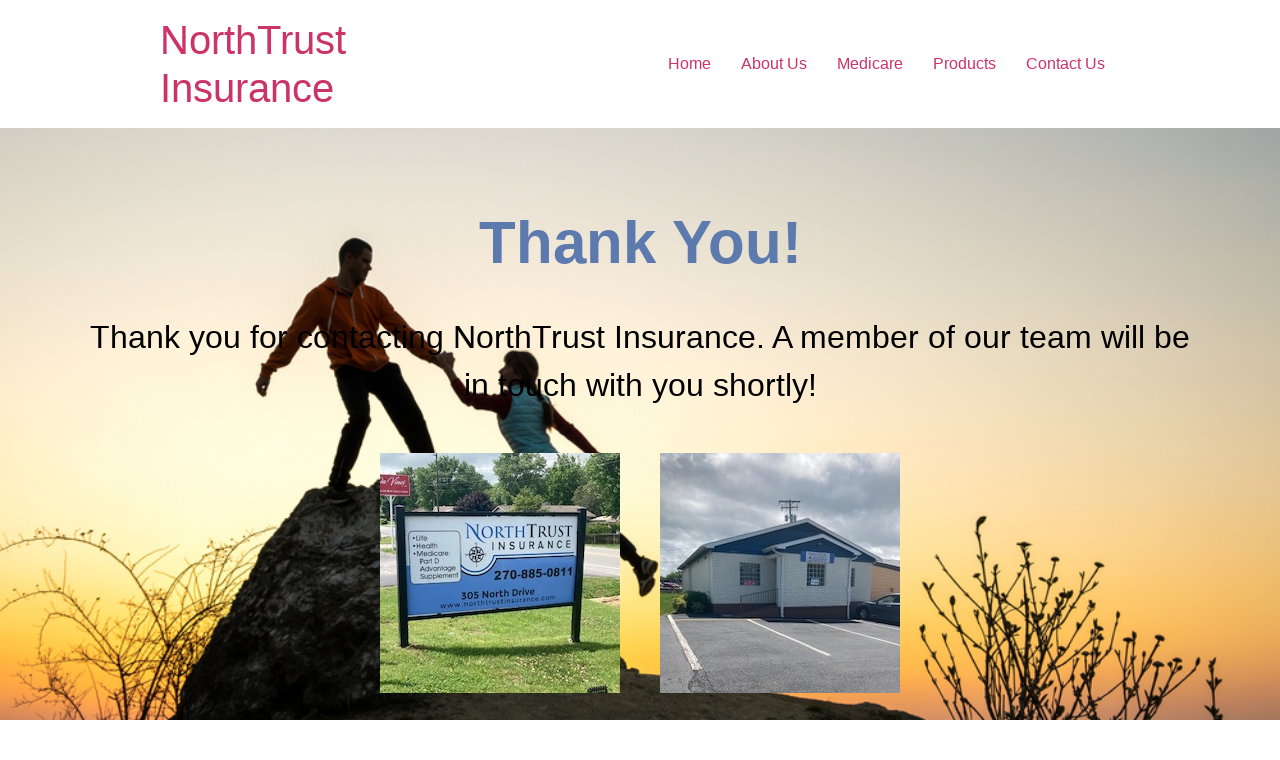

--- FILE ---
content_type: text/css
request_url: https://northtrustinsurance.com/wp-content/uploads/elementor/css/post-69.css?ver=1734951413
body_size: 2673
content:
.elementor-69 .elementor-element.elementor-element-6485f12:not(.elementor-motion-effects-element-type-background), .elementor-69 .elementor-element.elementor-element-6485f12 > .elementor-motion-effects-container > .elementor-motion-effects-layer{background-image:url("https://northtrustinsurance.com/wp-content/uploads/2021/04/shutterstock_1752828617.jpg");background-position:center center;background-size:cover;}.elementor-69 .elementor-element.elementor-element-6485f12 > .elementor-background-overlay{background-color:#EFEFEF;opacity:0.95;transition:background 0.3s, border-radius 0.3s, opacity 0.3s;}.elementor-69 .elementor-element.elementor-element-6485f12 > .elementor-container{min-height:600px;}.elementor-69 .elementor-element.elementor-element-6485f12{transition:background 0.3s, border 0.3s, border-radius 0.3s, box-shadow 0.3s;padding:30px 30px 30px 30px;}.elementor-widget-heading .elementor-heading-title{font-family:var( --e-global-typography-primary-font-family ), Sans-serif;font-weight:var( --e-global-typography-primary-font-weight );color:var( --e-global-color-primary );}.elementor-69 .elementor-element.elementor-element-24eff41{text-align:center;}.elementor-69 .elementor-element.elementor-element-24eff41 .elementor-heading-title{font-family:"Fira Sans", Sans-serif;font-size:60px;font-weight:600;text-transform:capitalize;color:var( --e-global-color-2c10f62 );}.elementor-widget-text-editor{color:var( --e-global-color-text );font-family:var( --e-global-typography-text-font-family ), Sans-serif;font-weight:var( --e-global-typography-text-font-weight );}.elementor-widget-text-editor.elementor-drop-cap-view-stacked .elementor-drop-cap{background-color:var( --e-global-color-primary );}.elementor-widget-text-editor.elementor-drop-cap-view-framed .elementor-drop-cap, .elementor-widget-text-editor.elementor-drop-cap-view-default .elementor-drop-cap{color:var( --e-global-color-primary );border-color:var( --e-global-color-primary );}.elementor-69 .elementor-element.elementor-element-5159ef9 > .elementor-widget-container{margin:20px 0px 0px 0px;}.elementor-69 .elementor-element.elementor-element-5159ef9{color:var( --e-global-color-184defb2 );font-family:"Fira Sans", Sans-serif;font-size:32px;font-weight:400;}.elementor-widget-image .widget-image-caption{color:var( --e-global-color-text );font-family:var( --e-global-typography-text-font-family ), Sans-serif;font-weight:var( --e-global-typography-text-font-weight );}@media(min-width:1025px){.elementor-69 .elementor-element.elementor-element-6485f12:not(.elementor-motion-effects-element-type-background), .elementor-69 .elementor-element.elementor-element-6485f12 > .elementor-motion-effects-container > .elementor-motion-effects-layer{background-attachment:fixed;}}